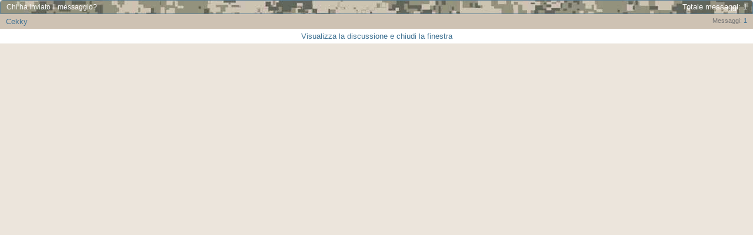

--- FILE ---
content_type: text/html; charset=ISO-8859-1
request_url: https://www.softairmania.it/misc.php?do=whoposted&t=305566
body_size: 3557
content:
<!DOCTYPE html PUBLIC "-//W3C//DTD XHTML 1.0 Transitional//EN" "http://www.w3.org/TR/xhtml1/DTD/xhtml1-transitional.dtd">
<html xmlns="https://www.w3.org/1999/xhtml" xmlns:fb="https://www.facebook.com/2008/fbml" dir="ltr" lang="it">
<head>
	<meta http-equiv="Content-Type" content="text/html; charset=ISO-8859-1" />
<meta id="e_vb_meta_bburl" name="vb_meta_bburl" content="https://www.softairmania.it" />
<base href="https://www.softairmania.it/" /><!--[if IE]></base><![endif]-->
<meta http-equiv="X-UA-Compatible" content="IE=9" />
<link rel="Shortcut Icon" href="/favicon.ico" type="image/x-icon" />
<link rel="icon" href="https://www.softairmania.it/favicon.gif" type="image/gif" />
<link rel="apple-touch-icon" href="/touch-icon-iphone.png" />
<link rel="apple-touch-icon" sizes="72x72" href="/touch-icon-ipad.png" />
<link rel="apple-touch-icon" sizes="114x114" href="/touch-icon-iphone-retina.png" />
<link rel="apple-touch-icon" sizes="144x144" href="/touch-icon-ipad-retina.png" />

 <meta name="keywords" content="Academy,acu,ACX,air,airgun,airsoft,airsoftplayer,armi,Arms,army,asd,asg,ASNWG,associazione,aug,azimut,Ball,bb,Beretta,box,calendario,classic,club,col,colt,conico,coordinate,coordinatometro,database,Digicon,dilettantistica,Dong,estremi,extreme,firearm,forum,forums,frogman,FTC,fucile,fucili,gare,gear,gearbox,giocatore,giocatori,glock,gps,gun,heckler,higgins,highlander,hk,horus,Kalashnikov,Koba,koch,Kokusai,KSC,luky,M16,M4A1,machine,malamakumba,manuali,Marui,Marushin,Maruzen,meccanica,meccanico,MGC,moschin,MP5,multicam,News,Notturna,Notturno,operatore,operatori,orientamento,orientering,paint,paintball,pallini,Pallino,pellet,pistola,pistole,Pistone,player,player,players,recensioni,redfoxy,repliche,San,seal,seals,sig,SOCOM,Softgunner,Sopravvivenza,Spingi,Spingipallino,sportiva,sportivo,ssd,team,trofeo,veggetata,woodland" />
 <meta name="description" content="SoftAir Mania Ã¨ il sito in lingua italiana piÃ¹ autorevole dedicato alle notizie in tempo reale sul soft air. Nel sito troverai un forum di discussione per argomenti tecnici e tattici." />


 <meta property="fb:app_id" content="119779991415245" />
<meta property="og:site_name" content="SoftAir Mania" />
<meta property="og:description" content="SoftAir Mania Ã¨ il sito in lingua italiana piÃ¹ autorevole dedicato alle notizie in tempo reale sul soft air. Nel sito troverai un forum di discussione per argomenti tecnici e tattici." />
<meta property="og:url" content="https://www.softairmania.it" />
<meta property="og:type" content="website" />
<meta property="og:image" content="https://www.softairmania.it/portale/wp-content/uploads/2014/07/sam-fb.jpg" />




<script type="text/javascript">
<!--
if (typeof YAHOO === 'undefined') // Load ALL YUI Local
{
 document.write('<script type="text/javascript" src="clientscript/yui/yuiloader-dom-event/yuiloader-dom-event.js?v=425"><\/script>');
 document.write('<script type="text/javascript" src="clientscript/yui/connection/connection-min.js?v=425"><\/script>');
 var yuipath = 'clientscript/yui';
 var yuicombopath = '';
 var remoteyui = false;
}
else	// Load Rest of YUI remotely (where possible)
{
 var yuipath = 'clientscript/yui';
 var yuicombopath = '';
 var remoteyui = true;
 if (!yuicombopath)
 {
  document.write('<script type="text/javascript" src="clientscript/yui/connection/connection-min.js?v=425"><\/script>');
 }
}
var SESSIONURL = "s=2d3bb8c0751ab74892585d80a6fa540f&";
var SECURITYTOKEN = "guest";
var IMGDIR_MISC = "images/misc";
var IMGDIR_BUTTON = "images/buttons";
var vb_disable_ajax = parseInt("0", 10);
var SIMPLEVERSION = "425";
var BBURL = "https://www.softairmania.it";
var LOGGEDIN = 0 > 0 ? true : false;
var THIS_SCRIPT = "misc";
var RELPATH = "misc.php?do=whoposted&amp;t=305566";
var PATHS = {
 forum : "",
 cms   : "",
 blog  : ""
};
var AJAXBASEURL = "https://www.softairmania.it/";
// -->
</script>
<script type="text/javascript" src="https://www.softairmania.it/clientscript/vbulletin-core.js?v=425"></script>



 <link rel="alternate" type="application/rss+xml" title="SoftAir Mania Feed RSS" href="https://www.softairmania.it/external.php?type=RSS2" />
 



 <link rel="stylesheet" type="text/css" href="clientscript/vbulletin_css/style00032l/main-rollup.css?d=1754299827" />
 <link type="text/css" rel="stylesheet" href="clientscript/vbulletin_css/style00032l/ozzmodz_forumrow_color.css?d=1754299827" />

 <!--[if lt IE 8]>
 <link rel="stylesheet" type="text/css" href="clientscript/vbulletin_css/style00032l/popupmenu-ie.css?d=1754299827" />
	<link rel="stylesheet" type="text/css" href="clientscript/vbulletin_css/style00032l/vbulletin-ie.css?d=1754299827" />
	<link rel="stylesheet" type="text/css" href="clientscript/vbulletin_css/style00032l/vbulletin-chrome-ie.css?d=1754299827" />
	<link rel="stylesheet" type="text/css" href="clientscript/vbulletin_css/style00032l/vbulletin-formcontrols-ie.css?d=1754299827" />
	<link rel="stylesheet" type="text/css" href="clientscript/vbulletin_css/style00032l/editor-ie.css?d=1754299827" />
 <![endif]-->


<script src="https://ajax.googleapis.com/ajax/libs/jquery/1.11.3/jquery.min.js"></script>
<script async src="https://ajax.googleapis.com/ajax/libs/jqueryui/1.10.4/jquery-ui.min.js"></script>
<link href="https://maxcdn.bootstrapcdn.com/font-awesome/4.6.3/css/font-awesome.min.css" rel="stylesheet" integrity="sha384-T8Gy5hrqNKT+hzMclPo118YTQO6cYprQmhrYwIiQ/3axmI1hQomh7Ud2hPOy8SP1" crossorigin="anonymous">
<script>
$(function() {
var icons = {header: "ui-icon-circle-arrow-e", activeHeader: "ui-icon-circle-arrow-s"};

$("[id^='accordion']").accordion({active: false, collapsible: true, icons: icons});

$( "#toggle" ).button().click(function() {
 if ( $("[id^='accordion']").accordion( "option", "icons" ) ) {
  $("[id^='accordion']").accordion( "option", "icons", null );
 } else {
  $("[id^='accordion']").accordion( "option", "icons", icons );
 }
});
});
</script>

<style type="text/css">
#accordion h3{margin:0px;}
#ad_global_below_navbar{text-align: center;}
#ad_global_above_footer{text-align: center;}
#ad_global_header2{float: none;}
.postbitlegacy .after_content{clear:right !important;}
.firstpost_advert {
with: 100%;
background: #E9E9E9;
border: 1px solid #fff;
min-height: 60px;
margin: 0;
padding: 7px;
text-align: center;
vertical-align: middle;
}

.firstpost_advert_container {
clear: both;
display: block;
float: left;
margin-bottom: 12px;
position: relative;
width: 100%;
border: 1px solid #E5E6F4;
}

.subforums ol.subforumlist  {
float: left;
width: 100%;
margin: 0;
padding: 0;
}

.subforumlist li.subforum {
float: left;
width: 50%;
margin: 0;
padding: 0;
clear:none;
}

#ad_global_header1 {text-align: center;width:100%;}
.commalist li.subforum:after{content:"";}
.subforumlistlabel{display: none;}

.memberaction_body{min-width: 400px;}
.memberaction_body.popupbody li{width: 200px;}
.bbc-ode_container {margin-right: 330px;}

span.eursale {
color: #fff545;
background-color: #e8261a;
padding-left: 5px;
padding-right: 5px;
}

span.titprefix {font-weight: bold;}

.navtabs img {vertical-align: middle;}
.bbcode_container {overflow: hidden;}

/*
.forumhead, .threadlisthead, .postbitlegacy .posthead .postdate .date, .navtabs, .toplinks, .searchlisthead, .blockhead, .footer_links, .navbar_advanced_search, .popupmenu label, .memberaction_body
{text-shadow: 0 0 1.2em #000, 0 0 1.2em #000, 0 0 1.2em #000}

.subforumdescription, .pollresultsblock .blockhead{text-shadow: none}
*/

#forum395 .forumrow, #forum210 .forumrow { background-color: rgb(200, 243, 183); }
#forum379 .forumrow, #forum31 .forumrow { background-color: rgb(255, 205, 205); }

</style>

	<title>[PROBLEMA GENERICO] Vibrazione bolt durante lo sparo - Chi ha inviato il messaggio?</title>
	<link rel="stylesheet" type="text/css" href="clientscript/vbulletin_css/style00032l/popup.css?d=1754299827" />
	<!--[if lt IE 8]>
	<link rel="stylesheet" type="text/css" href="clientscript/vbulletin_css/style00032l/popup-ie.css?d=1754299827" />
	<![endif]-->
	<link rel="stylesheet" type="text/css" href="clientscript/vbulletin_css/style00032l/additional.css?d=1754299827" />

</head>

<body onload="self.focus()">

<div class="block" id="whoposted">
	<dl class="stats total">
		<dt>Totale messaggi</dt>
		<dd>1</dd>
	</dl>
	<h2 class="blockhead">Chi ha inviato il messaggio?</h2>
	<div class="blockbody">
		<ul class="posterlist">
			<li class="blockrow">
	<dl class="stats">
		<dt>Messaggi</dt>
		<dd>
			
				<a href="search.php?s=2d3bb8c0751ab74892585d80a6fa540f&amp;do=finduser&amp;userid=55260&amp;searchthreadid=305566&amp;contenttype=vBForum_Post&amp;showposts=1" onclick="opener.location=('search.php?s=2d3bb8c0751ab74892585d80a6fa540f&amp;do=finduser&amp;userid=55260&amp;searchthreadid=305566&amp;contenttype=vBForum_Post&amp;showposts=1'); self.close();">1</a>
			
		</dd>
	</dl>
	<div class="username">
	
		<a href="members/55260-Cekky?s=2d3bb8c0751ab74892585d80a6fa540f" target="_blank">Cekky</a>
	
	</div>
</li>
		</ul>
	</div>
	<div class="blockfoot"><a href="threads/305566-Vibrazione-bolt-durante-lo-sparo?s=2d3bb8c0751ab74892585d80a6fa540f" onclick="opener.location=('threads/305566-Vibrazione-bolt-durante-lo-sparo?s=2d3bb8c0751ab74892585d80a6fa540f'); self.close();">Visualizza la discussione e chiudi la finestra</a></div>
</div>

</body>
</html>

--- FILE ---
content_type: text/css
request_url: https://www.softairmania.it/clientscript/vbulletin_css/style00032l/additional.css?d=1754299827
body_size: 2561
content:
#tab_arrow{background:url('/spr.png') -838px 0;width:15px;height:21px}#tab_blog{vertical-align:middle;background:url('/spr.png') -1671px 0;width:24px;height:24px}#tab_chat{vertical-align:middle;background:url('/spr.png') -1696px 0;width:24px;height:24px}#tab_euro{vertical-align:middle;background:url('/spr.png') -1721px 0;width:24px;height:24px}#tab_forum{vertical-align:middle;background:url('/spr.png') -1746px 0;width:24px;height:24px}#tab_game{vertical-align:middle;background:url('/spr.png') -1771px 0;width:24px;height:24px}#tab_home{vertical-align:middle;background:url('/spr.png') -1796px 0;width:24px;height:24px}#tab_law{vertical-align:middle;background:url('/spr.png') -1821px 0;width:24px;height:24px}#tab_news{vertical-align:middle;background:url('/spr.png') -1846px 0;width:24px;height:20px}#tab_shop{vertical-align:middle;background:url('/spr.png') -1871px 0;width:24px;height:24px}#tab_staff{vertical-align:middle;background:url('/spr.png') -1896px 0;width:24px;height:24px}#tab_support{vertical-align:middle;background:url('/spr.png') -1921px 0;width:20px;height:24px}#tab_wiki{vertical-align:middle;background:url('/spr.png') -1942px 0;width:24px;height:24px}.category-16{background:url('/spr.png') -1478px -33px;width:16px;height:16px}.category_forum_new-48{background:url('/spr.png') -1495px -33px;width:48px;height:48px}.category_forum_old-48{background:url('/spr.png') -1544px -33px;width:48px;height:48px}.category_forum_old_lock-48{background:url('/spr.png') -1593px -33px;width:48px;height:48px}.forum_link-16{background:url('/spr.png') -1642px -33px;width:16px;height:16px}.category_forum_link-48,.forum_link-48{background:url('/spr.png') -1659px -33px;width:48px;height:48px}.forum_lock-16{background:url('/spr.png') -1708px -33px;width:16px;height:16px}.forum_new-16{background:url('/spr.png') -1725px -33px;width:16px;height:16px}.forum_new-48{background:url('/spr.png') -1742px -33px;width:48px;height:48px}.forum_new_lock-16{background:url('/spr.png') -1791px -33px;width:16px;height:16px}.forum_new_lock-48{background:url('/spr.png') -1808px -33px;width:48px;height:48px}.forum_old-16{background:url('/spr.png') -1857px -33px;width:16px;height:16px}.forum_old-48{background:url('/spr.png') -1874px -33px;width:48px;height:48px}.forum_old_lock-16{background:url('/spr.png') -1923px -33px;width:16px;height:16px}.forum_old_lock-48{background:url('/spr.png') -1940px -33px;width:48px;height:48px}.forumactionlinks .rsslink{background:url('/spr.png') -1503px 0;width:16px;height:11px}.forumactionlinks .subslink{background:url('/spr.png') -1567px 0;width:12px;height:12px}.forumactionlinks .unsubslink{background:url('/spr.png') -1388px -33px;width:16px;height:16px}